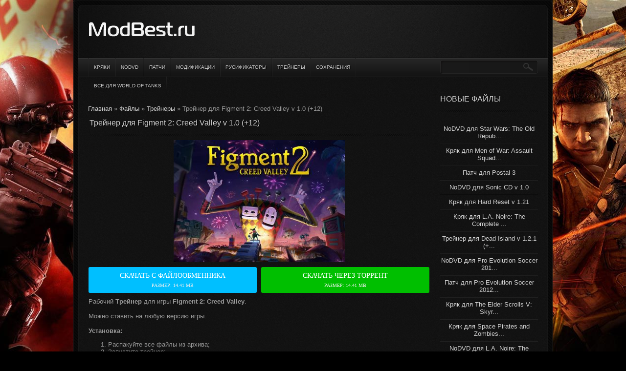

--- FILE ---
content_type: text/html; charset=UTF-8
request_url: http://modbest.ru/news/2022-06-04-65349
body_size: 12348
content:
<!DOCTYPE html PUBLIC "-//W3C//DTD XHTML 1.0 Transitional//EN" "http://www.w3.org/TR/xhtml1/DTD/xhtml1-transitional.dtd">
<html>
<head>
<script type="text/javascript" src="/?5yWKd0yDC%5ES1LG6ErKSqMB4t2uj2bxsxLEblcza%212DZfS4DqO%5EdryJJncVKuZXpD%21h0DEgxH2MKWhVOTmSQOS%3BSNQJQVaOtit%5ECwBhRu03sHINJ3IbBTtDz%5E1gw2OSEML9F6QHa59kwK76h1qkdQERU2Xd6V1V7cv%5ElMRTzd8AEkf%3Bb5ISvTW3unEX7JD%5ENMvM1dFRu2aVXe9LUo"></script>
	<script type="text/javascript">new Image().src = "//counter.yadro.ru/hit;ucoznet?r"+escape(document.referrer)+(screen&&";s"+screen.width+"*"+screen.height+"*"+(screen.colorDepth||screen.pixelDepth))+";u"+escape(document.URL)+";"+Date.now();</script>
	<script type="text/javascript">new Image().src = "//counter.yadro.ru/hit;ucoz_desktop_ad?r"+escape(document.referrer)+(screen&&";s"+screen.width+"*"+screen.height+"*"+(screen.colorDepth||screen.pixelDepth))+";u"+escape(document.URL)+";"+Date.now();</script>
<meta http-equiv="Content-Type" content="text/html; charset=UTF-8">
<title>Скачать Трейнер для Figment 2: Creed Valley v 1.0 (+12) торрент бесплатно - ModBest.ru</title>
<meta name="description" content="Скачать Трейнер для Figment 2: Creed Valley v 1.0 (+12) торрент бесплатно, Скачать Трейнеры торрент">
<link type="text/css" rel="StyleSheet" href="/_st/my.css" />

	<link rel="stylesheet" href="/.s/src/base.min.css" />
	<link rel="stylesheet" href="/.s/src/layer3.min.css" />

	<script src="/.s/src/jquery-1.12.4.min.js"></script>
	
	<script src="/.s/src/uwnd.min.js"></script>
	<script src="//s743.ucoz.net/cgi/uutils.fcg?a=uSD&ca=2&ug=999&isp=0&r=0.844086056480663"></script>
	<link rel="stylesheet" href="/.s/src/ulightbox/ulightbox.min.css" />
	<link rel="stylesheet" href="/.s/src/socCom.min.css" />
	<link rel="stylesheet" href="/.s/src/social.css" />
	<script src="/.s/src/ulightbox/ulightbox.min.js"></script>
	<script src="/.s/src/socCom.min.js"></script>
	<script src="//sys000.ucoz.net/cgi/uutils.fcg?a=soc_comment_get_data&site=2gametech"></script>
	<script async defer src="https://www.google.com/recaptcha/api.js?onload=reCallback&render=explicit&hl=ru"></script>
	<script>
/* --- UCOZ-JS-DATA --- */
window.uCoz = {"sign":{"7252":"Предыдущий","5255":"Помощник","7253":"Начать слайд-шоу","7251":"Запрошенный контент не может быть загружен. Пожалуйста, попробуйте позже.","3125":"Закрыть","5458":"Следующий","7254":"Изменить размер","7287":"Перейти на страницу с фотографией."},"country":"US","layerType":3,"uLightboxType":1,"ssid":"605731010100142426364","module":"news","site":{"host":"gametech.at.ua","domain":"modbest.ru","id":"2gametech"},"language":"ru"};
/* --- UCOZ-JS-CODE --- */

		function eRateEntry(select, id, a = 65, mod = 'news', mark = +select.value, path = '', ajax, soc) {
			if (mod == 'shop') { path = `/${ id }/edit`; ajax = 2; }
			( !!select ? confirm(select.selectedOptions[0].textContent.trim() + '?') : true )
			&& _uPostForm('', { type:'POST', url:'/' + mod + path, data:{ a, id, mark, mod, ajax, ...soc } });
		}

		function updateRateControls(id, newRate) {
			let entryItem = self['entryID' + id] || self['comEnt' + id];
			let rateWrapper = entryItem.querySelector('.u-rate-wrapper');
			if (rateWrapper && newRate) rateWrapper.innerHTML = newRate;
			if (entryItem) entryItem.querySelectorAll('.u-rate-btn').forEach(btn => btn.remove())
		}
 function uSocialLogin(t) {
			var params = {"google":{"width":700,"height":600},"yandex":{"width":870,"height":515},"ok":{"width":710,"height":390},"vkontakte":{"height":400,"width":790},"facebook":{"height":520,"width":950}};
			var ref = escape(location.protocol + '//' + ('modbest.ru' || location.hostname) + location.pathname + ((location.hash ? ( location.search ? location.search + '&' : '?' ) + 'rnd=' + Date.now() + location.hash : ( location.search || '' ))));
			window.open('/'+t+'?ref='+ref,'conwin','width='+params[t].width+',height='+params[t].height+',status=1,resizable=1,left='+parseInt((screen.availWidth/2)-(params[t].width/2))+',top='+parseInt((screen.availHeight/2)-(params[t].height/2)-20)+'screenX='+parseInt((screen.availWidth/2)-(params[t].width/2))+',screenY='+parseInt((screen.availHeight/2)-(params[t].height/2)-20));
			return false;
		}
		function TelegramAuth(user){
			user['a'] = 9; user['m'] = 'telegram';
			_uPostForm('', {type: 'POST', url: '/index/sub', data: user});
		}
function loginPopupForm(params = {}) { new _uWnd('LF', ' ', -250, -100, { closeonesc:1, resize:1 }, { url:'/index/40' + (params.urlParams ? '?'+params.urlParams : '') }) }
function reCallback() {
		$('.g-recaptcha').each(function(index, element) {
			element.setAttribute('rcid', index);
			
		if ($(element).is(':empty') && grecaptcha.render) {
			grecaptcha.render(element, {
				sitekey:element.getAttribute('data-sitekey'),
				theme:element.getAttribute('data-theme'),
				size:element.getAttribute('data-size')
			});
		}
	
		});
	}
	function reReset(reset) {
		reset && grecaptcha.reset(reset.previousElementSibling.getAttribute('rcid'));
		if (!reset) for (rel in ___grecaptcha_cfg.clients) grecaptcha.reset(rel);
	}
/* --- UCOZ-JS-END --- */
</script>

	<style>.UhideBlock{display:none; }</style>
</head>
<body>
<div id="page">
<div id="wrapper">
<div id="cont-box">
<div id="cont-outer">
<div id="cont-inner">
<!--U1AHEADER1Z--><div id="header">
<div class="blognames"><a href="http://modbest.ru/"><img src="/images/log.png"></a></div>
<div class="usr-block"> 

<div class="lg-form"><div id="uidLogForm" class="auth-block" align="center"><a href="javascript:;" onclick="window.open('https://login.uid.me/?site=2gametech&d=modbest.ru&ref='+escape(location.protocol + '//' + ('modbest.ru' || location.hostname) + location.pathname + ((location.hash ? ( location.search ? location.search + '&' : '?' ) + 'rnd=' + Date.now() + location.hash : ( location.search || '' )))),'uidLoginWnd','width=580,height=450,resizable=yes,titlebar=yes');return false;" class="login-with uid" title="Войти через uID" rel="nofollow"><i></i></a><a href="javascript:;" onclick="return uSocialLogin('vkontakte');" data-social="vkontakte" class="login-with vkontakte" title="Войти через ВКонтакте" rel="nofollow"><i></i></a><a href="javascript:;" onclick="return uSocialLogin('facebook');" data-social="facebook" class="login-with facebook" title="Войти через Facebook" rel="nofollow"><i></i></a><a href="javascript:;" onclick="return uSocialLogin('yandex');" data-social="yandex" class="login-with yandex" title="Войти через Яндекс" rel="nofollow"><i></i></a><a href="javascript:;" onclick="return uSocialLogin('google');" data-social="google" class="login-with google" title="Войти через Google" rel="nofollow"><i></i></a><a href="javascript:;" onclick="return uSocialLogin('ok');" data-social="ok" class="login-with ok" title="Войти через Одноклассники" rel="nofollow"><i></i></a></div></div>

<div class="clr"></div>
</div>
<div class="clr"></div>
</div>
<div id="menu-box">
<div id="catmenu">

<div id="uMenuDiv1" class="uMenuV" style="position:relative;">
<ul class="uMenuRoot">
<li><div class="uMenuItem"><a href="/news/1-0-2"><span>Кряки</span></a></div></li>
<li><div class="uMenuItem"><a href="/news/1-0-3"><span>NoDVD</span></a></div></li>
<li><div class="uMenuItem"><a href="/news/1-0-5"><span>Патчи</span></a></div></li>
<li><div class="uMenuItem"><a href="/news/1-0-7"><span>Модификации</span></a></div></li>
<li><div class="uMenuItem"><a href="/news/1-0-1"><span>Русификаторы</span></a></div></li>
<li><div class="uMenuItem"><a href="/news/1-0-4"><span>Трейнеры</span></a></div></li>
<li><div class="uMenuItem"><a href="/news/1-0-6"><span>Сохранения</span></a></div></li>
<li><div class="uMenuItem"><a href="/news/1-0-12"><span>Все для World Of Tanks</span></a></div></li>
</ul>
</div>

<div class="clr"></div>
</div>
<div id="search">
<div class="search-box">
<div class="searchForm"><form onSubmit="this.sfSbm.disabled=true" method="get" style="margin:0" action="http://modbest.ru/search/"><div class="schQuery"><input value="" type="text" name="q" maxlength="150" size="20" class="queryField" /></div><div class="schBtn"><input type="submit" class="searchSbmFl" name="sfSbm" value="Найти" /></div></form></div>
</div>
</div>
<div class="clr"></div>
</div><!--/U1AHEADER1Z-->
<div id="casing">
<div id="right-side"><!--U1CLEFTER1Z--><div class="sidebox"><h3 class="sidetitle">Новые файлы</h3>
<div class="inner"><div align="center"><a href="http://modbest.ru/news/2011-11-26-221">NoDVD для Star Wars: The Old Repub...</a><hr><a href="http://modbest.ru/news/2012-02-06-681">Кряк для Men of War: Assault Squad...</a><hr><a href="http://modbest.ru/news/2011-11-26-225">Патч для Postal 3</a><hr><a href="http://modbest.ru/news/2012-01-27-632">NoDVD для Sonic CD v 1.0</a><hr><a href="http://modbest.ru/news/2011-11-26-192">Кряк для Hard Reset v 1.21</a><hr><a href="http://modbest.ru/news/2012-02-28-835">Кряк для L.A. Noire: The Complete ...</a><hr><a href="http://modbest.ru/news/2012-01-09-536">Трейнер для Dead Island v 1.2.1 (+...</a><hr><a href="http://modbest.ru/news/2011-12-17-358">NoDVD для Pro Evolution Soccer 201...</a><hr><a href="http://modbest.ru/news/2011-10-08-38">Патч для Pro Evolution Soccer 2012...</a><hr><a href="http://modbest.ru/news/2011-12-10-266">Кряк для The Elder Scrolls V: Skyr...</a><hr><a href="http://modbest.ru/news/2012-01-07-529">Кряк для Space Pirates and Zombies...</a><hr><a href="http://modbest.ru/news/2012-02-28-837">NoDVD для L.A. Noire: The Complete...</a><hr><a href="http://modbest.ru/news/2011-11-05-124">Кряк для Tropico 4 v 1.0</a><hr><a href="http://modbest.ru/news/2012-01-02-470">NoDVD для Stronghold 3 Update 7</a><hr><a href="http://modbest.ru/news/2011-12-24-372">Кряк для Angry Birds Rio v 1.4.0 #...</a><hr><a href="http://modbest.ru/news/2012-03-13-962">Русификатор для Ninja Gaiden 3</a><hr><a href="http://modbest.ru/news/2011-12-10-262">NoDVD для FIFA Manager 12 Update 2</a><hr><a href="http://modbest.ru/news/2011-11-26-223">Русификатор для Postal 3</a><hr><a href="http://modbest.ru/news/2011-12-24-417">Кряк для Sanctum v 1.4.11024</a><hr><a href="http://modbest.ru/news/2012-03-09-908">NoDVD для Corrosion: Cold Winter W...</a><hr><a href="http://modbest.ru/news/2011-12-24-389">NoDVD для FIFA Manager 12 v 1.0.0....</a><hr><a href="http://modbest.ru/news/2012-02-12-717">NoDVD для Jagged Alliance - Back i...</a><hr><a href="http://modbest.ru/news/2011-11-26-211">Русификатор для Serious Sam 3: BFE</a><hr><a href="http://modbest.ru/news/2012-03-04-872">Патч для J.U.L.I.A. v 1.0</a><hr><a href="http://modbest.ru/news/2011-12-29-426">Патч для S.T.A.L.K.E.R. Чистое Неб...</a><hr><a href="http://modbest.ru/news/2012-01-07-523">NoDVD для FlatOut 3: Chaos & Destr...</a><hr><a href="http://modbest.ru/news/2011-11-26-208">NoDVD для Real Warfare 2: Northern...</a><hr><a href="http://modbest.ru/news/2011-10-04-6">NoDVD для StarCraft 2: Wings of Li...</a><hr><a href="http://modbest.ru/news/2011-12-17-342">Кряк для Tom Clancy's Ghost Recon ...</a><hr><a href="http://modbest.ru/news/2012-03-13-959">Патч для Ninja Gaiden 3 v 1.0</a><hr></div></div>
<div class="clr"></div></div><!--/U1CLEFTER1Z--></div>
<div id="content">
<table border="0" cellpadding="0" cellspacing="0" width="100%" class="eBlock"><tr><td>
<span id="dle-speedbar">
 <span itemscope itemtype="http://data-vocabulary.org/Breadcrumb"><a href="/" itemprop="url"><span itemprop="title">Главная</span></a></span> &raquo;
 <span itemscope itemtype="http://data-vocabulary.org/Breadcrumb"><a href="/news/" itemprop="url"><span itemprop="title">Файлы</span></a></span> &raquo;
 <span itemscope itemtype="http://data-vocabulary.org/Breadcrumb"><a href="/news/1-0-4" itemprop="url"><span itemprop="title">Трейнеры</span></a></span> &raquo;
 Трейнер для Figment 2: Creed Valley v 1.0 (+12)
</span>
</td></tr></table>

<table border="0" width="100%" cellspacing="1" cellpadding="2" class="eBlock">
<tr><td width="90%"><div class="eTitle"><div style="float:right"></div><h1>Трейнер для Figment 2: Creed Valley v 1.0 (+12)</h1></div></td></tr>
<tr><td class="eMessage">
<nofollow>
<noindex>
 <div style="text-align:center">
 
 <img src="https://rets.at.ua/_ld/683/68351.jpg" title="Трейнер для Figment 2: Creed Valley v 1.0 (+12)" alt="Трейнер для Figment 2: Creed Valley v 1.0 (+12)">
 
 </div>
<div class="downloade">

<div id="hidden_link" class="Blue"><a onclick="StartGlide(); yaCounter37927290.reachGoal('Standby'); return true;" style="cursor:pointer">Скачать с файлообменника<span>Размер: 14.41 MB</span></a></div>
<script language="javascript"> 
function StartGlide() { 
 y = 60; 
 action = window.setInterval("Glide()",1000); 
} 
function Glide() { 
 document.getElementById('countdown').style.display = 'block';
 document.getElementById('hidden_link').style.display='none'; 
 y = y - 1; 
 document.getElementById('errt').innerHTML= y; 
 if (parseInt(y)<='0') { 
 document.getElementById('countdown').style.display='none'; 
 document.getElementById('Blue').style.display='block'; 
 window.clearInterval(action); 
 } 
} 
</script>
<div id="countdown" style="display:none;" class="Blue">Ссылка на скачивание будет доступна через <span id="errt"></span> сек. Если Вы не хотите ждать, Вы можете скачать файл через торрент!</div>

<div class="downloaded" id="Blue" style="display:none;"><a onclick="yaCounter37927290.reachGoal('Straight'); return true;" href="https://rets.at.ua/load/0-0-1-24-20">Скачать с файлообменника<span>Размер: 14.41 MB</span></a></div>
<div class="downloaded" id="Grean"><a onclick="yaCounter25397051.reachGoal('MediaGet'); return true;" href="https://sub2.bubblesmedia.net/sb/clk/s/2753/h/6e81ef/o/145/sub/0?a=1&fu=https://rets.at.ua/load/0-0-1-24-20">Скачать через торрент<span>Размер: 14.41 MB</span></a></div>
<!--div class="downloaded" id="Grean"><a onclick="yaCounter37927290.reachGoal('MediaGet'); return true;" href="https://rets.at.ua/load/0-0-1-24-20">Скачать через торрент<span>Размер: 14.41 MB</span></a></div-->
</div>
</noindex>
</nofollow>
<div class="clr"></div>
<div id="nativeroll_video_cont" style="display:none;"></div>Рабочий <strong>Трейнер</strong> для игры <strong>Figment 2: Creed Valley</strong>.<br />
<br />
Можно ставить на любую версию игры.<br />
<br />
<strong>Установка:</strong>
<ol>
 <li>Распакуйте все файлы из архива;</li>
 <li>Запустите трейнер;</li>
 <li>Запустите игру, не закрывая трейнер;</li>
 <li>Во время игры нажимайте на клавиши, указанные в трейнере.</li>
</ol>
		<script>
			var container = document.getElementById('nativeroll_video_cont');

			if (container) {
				var parent = container.parentElement;

				if (parent) {
					const wrapper = document.createElement('div');
					wrapper.classList.add('js-teasers-wrapper');

					parent.insertBefore(wrapper, container.nextSibling);
				}
			}
		</script>
	
</td></tr>

<!--tr><td>
<nofollow>
<noindex>
<center><div id="ambn54904"></div>﻿</center>
</noindex>
</nofollow>
</td></tr-->

<tr><td colspan="2" class="eDetails" itemscope itemtype="http://schema.org/CreativeWork">
<div style="float:right">Просмотров: 246</div>
<span itemprop="aggregateRating" itemscope itemtype="http://schema.org/AggregateRating">Оценок: <span itemprop="ratingCount">245</span> (средняя <span itemprop="ratingValue">5</span> из <span itemprop="bestRating">5</span>)</span> 
</td></tr> 
</table>
<br>
<table border="0" cellpadding="0" cellspacing="0" width="100%" class="commTable"><tr><td>
<center>
<p>Создание сайтов, заказать которое можно практически в любой студии веб-разработки в Киеве, зачастую стоит дорого. А ведь так хочется получить максимально качественный и профессиональный веб-проект, при этом не потерять в экономическом плане, не так ли?</p>
<p>Но, если вы хотите <a target="_blank" href="https://retscorp.com/landing-page.html">заказать лендинг</a> под ключ дешево, то следует помнить, что «скупой платит дважды» и, сделав проект по низкой цене, вы рискуете получить неэффективный ресурс, который может не принести желаемого результата. Чтобы действительно развить свой бизнес и поднять продажи, в первую очередь, в приоритете должно стать качество проекта, в первую очередь, профессиональная разработка сайта, стоимость которой в компании RetsCorp окупается в самые короткие сроки.</p>
<p>Отправьте заявку прямо сейчас, чтобы связаться с нашим менеджером. Мы поможем вам прокачать свой бизнес в сети!</p>
</center>
</td></tr></table>
<br>
<table border="0" cellpadding="0" cellspacing="0" width="100%" class="commTable"><tr><td><ul class="uRelatedEntries"><li class="uRelatedEntry"><a href="/news/2013-08-03-6811">Трейнер для TrackMania 2: Valley v 1.0 (+12)</a></li><li class="uRelatedEntry"><a href="/news/2022-05-29-64961">Патч для Figment 2: Creed Valley v 1.0</a></li><li class="uRelatedEntry"><a href="/news/2022-05-29-64962">NoDVD для Figment 2: Creed Valley v 1.0</a></li><li class="uRelatedEntry"><a href="/news/2022-05-29-64963">Кряк для Figment 2: Creed Valley v 1.0</a></li><li class="uRelatedEntry"><a href="/news/2013-07-01-6057">Трейнер для Jack Keane 2: The Fire Within v 1.0 (+12)</a></li><li class="uRelatedEntry"><a href="/news/2013-08-03-6825">Трейнер для Smurfs 2: The Game v 1.0 (+12)</a></li><li class="uRelatedEntry"><a href="/news/2013-08-21-8036">Трейнер для GRID 2: Super Modified Pack v 1.0 (+12)</a></li><li class="uRelatedEntry"><a href="/news/2013-08-29-8496">Трейнер для GRID 2: Drift Pack v 1.0 (+12)</a></li><li class="uRelatedEntry"><a href="/news/2013-08-29-8546">Трейнер для Baldur's Gate 2: Enhanced Edition v 1.0 (+12)</a></li><li class="uRelatedEntry"><a href="/news/2013-10-10-11594">Трейнер для Sanctum 2: Ruins of Brightholme v 1.0 (+12)</a></li></ul></td></tr></table><br>


<table border="0" cellpadding="0" cellspacing="5" width="100%">
<tr><td align="right"></td></tr>
<tr><td colspan="2"><script>
				function spages(p, link) {
					!!link && location.assign(atob(link));
				}
			</script>
			<div id="comments"></div>
			<div id="newEntryT"></div>
			<div id="allEntries"></div>
			<div id="newEntryB"></div><script>
			
		Object.assign(uCoz.spam ??= {}, {
			config : {
				scopeID  : 0,
				idPrefix : 'comEnt',
			},
			sign : {
				spam            : 'Спам',
				notSpam         : 'Не спам',
				hidden          : 'Спам-сообщение скрыто.',
				shown           : 'Спам-сообщение показано.',
				show            : 'Показать',
				hide            : 'Скрыть',
				admSpam         : 'Разрешить жалобы',
				admSpamTitle    : 'Разрешить пользователям сайта помечать это сообщение как спам',
				admNotSpam      : 'Это не спам',
				admNotSpamTitle : 'Пометить как не-спам, запретить пользователям жаловаться на это сообщение',
			},
		})
		
		uCoz.spam.moderPanelNotSpamClick = function(elem) {
			var waitImg = $('<img align="absmiddle" src="/.s/img/fr/EmnAjax.gif">');
			var elem = $(elem);
			elem.find('img').hide();
			elem.append(waitImg);
			var messageID = elem.attr('data-message-id');
			var notSpam   = elem.attr('data-not-spam') ? 0 : 1; // invert - 'data-not-spam' should contain CURRENT 'notspam' status!

			$.post('/index/', {
				a          : 101,
				scope_id   : uCoz.spam.config.scopeID,
				message_id : messageID,
				not_spam   : notSpam
			}).then(function(response) {
				waitImg.remove();
				elem.find('img').show();
				if (response.error) {
					alert(response.error);
					return;
				}
				if (response.status == 'admin_message_not_spam') {
					elem.attr('data-not-spam', true).find('img').attr('src', '/.s/img/spamfilter/notspam-active.gif');
					$('#del-as-spam-' + messageID).hide();
				} else {
					elem.removeAttr('data-not-spam').find('img').attr('src', '/.s/img/spamfilter/notspam.gif');
					$('#del-as-spam-' + messageID).show();
				}
				//console.log(response);
			});

			return false;
		};

		uCoz.spam.report = function(scopeID, messageID, notSpam, callback, context) {
			return $.post('/index/', {
				a: 101,
				scope_id   : scopeID,
				message_id : messageID,
				not_spam   : notSpam
			}).then(function(response) {
				if (callback) {
					callback.call(context || window, response, context);
				} else {
					window.console && console.log && console.log('uCoz.spam.report: message #' + messageID, response);
				}
			});
		};

		uCoz.spam.reportDOM = function(event) {
			if (event.preventDefault ) event.preventDefault();
			var elem      = $(this);
			if (elem.hasClass('spam-report-working') ) return false;
			var scopeID   = uCoz.spam.config.scopeID;
			var messageID = elem.attr('data-message-id');
			var notSpam   = elem.attr('data-not-spam');
			var target    = elem.parents('.report-spam-target').eq(0);
			var height    = target.outerHeight(true);
			var margin    = target.css('margin-left');
			elem.html('<img src="/.s/img/wd/1/ajaxs.gif">').addClass('report-spam-working');

			uCoz.spam.report(scopeID, messageID, notSpam, function(response, context) {
				context.elem.text('').removeClass('report-spam-working');
				window.console && console.log && console.log(response); // DEBUG
				response.warning && window.console && console.warn && console.warn( 'uCoz.spam.report: warning: ' + response.warning, response );
				if (response.warning && !response.status) {
					// non-critical warnings, may occur if user reloads cached page:
					if (response.warning == 'already_reported' ) response.status = 'message_spam';
					if (response.warning == 'not_reported'     ) response.status = 'message_not_spam';
				}
				if (response.error) {
					context.target.html('<div style="height: ' + context.height + 'px; line-height: ' + context.height + 'px; color: red; font-weight: bold; text-align: center;">' + response.error + '</div>');
				} else if (response.status) {
					if (response.status == 'message_spam') {
						context.elem.text(uCoz.spam.sign.notSpam).attr('data-not-spam', '1');
						var toggle = $('#report-spam-toggle-wrapper-' + response.message_id);
						if (toggle.length) {
							toggle.find('.report-spam-toggle-text').text(uCoz.spam.sign.hidden);
							toggle.find('.report-spam-toggle-button').text(uCoz.spam.sign.show);
						} else {
							toggle = $('<div id="report-spam-toggle-wrapper-' + response.message_id + '" class="report-spam-toggle-wrapper" style="' + (context.margin ? 'margin-left: ' + context.margin : '') + '"><span class="report-spam-toggle-text">' + uCoz.spam.sign.hidden + '</span> <a class="report-spam-toggle-button" data-target="#' + uCoz.spam.config.idPrefix + response.message_id + '" href="javascript:;">' + uCoz.spam.sign.show + '</a></div>').hide().insertBefore(context.target);
							uCoz.spam.handleDOM(toggle);
						}
						context.target.addClass('report-spam-hidden').fadeOut('fast', function() {
							toggle.fadeIn('fast');
						});
					} else if (response.status == 'message_not_spam') {
						context.elem.text(uCoz.spam.sign.spam).attr('data-not-spam', '0');
						$('#report-spam-toggle-wrapper-' + response.message_id).fadeOut('fast');
						$('#' + uCoz.spam.config.idPrefix + response.message_id).removeClass('report-spam-hidden').show();
					} else if (response.status == 'admin_message_not_spam') {
						elem.text(uCoz.spam.sign.admSpam).attr('title', uCoz.spam.sign.admSpamTitle).attr('data-not-spam', '0');
					} else if (response.status == 'admin_message_spam') {
						elem.text(uCoz.spam.sign.admNotSpam).attr('title', uCoz.spam.sign.admNotSpamTitle).attr('data-not-spam', '1');
					} else {
						alert('uCoz.spam.report: unknown status: ' + response.status);
					}
				} else {
					context.target.remove(); // no status returned by the server - remove message (from DOM).
				}
			}, { elem: elem, target: target, height: height, margin: margin });

			return false;
		};

		uCoz.spam.handleDOM = function(within) {
			within = $(within || 'body');
			within.find('.report-spam-wrap').each(function() {
				var elem = $(this);
				elem.parent().prepend(elem);
			});
			within.find('.report-spam-toggle-button').not('.report-spam-handled').click(function(event) {
				if (event.preventDefault ) event.preventDefault();
				var elem    = $(this);
				var wrapper = elem.parents('.report-spam-toggle-wrapper');
				var text    = wrapper.find('.report-spam-toggle-text');
				var target  = elem.attr('data-target');
				target      = $(target);
				target.slideToggle('fast', function() {
					if (target.is(':visible')) {
						wrapper.addClass('report-spam-toggle-shown');
						text.text(uCoz.spam.sign.shown);
						elem.text(uCoz.spam.sign.hide);
					} else {
						wrapper.removeClass('report-spam-toggle-shown');
						text.text(uCoz.spam.sign.hidden);
						elem.text(uCoz.spam.sign.show);
					}
				});
				return false;
			}).addClass('report-spam-handled');
			within.find('.report-spam-remove').not('.report-spam-handled').click(function(event) {
				if (event.preventDefault ) event.preventDefault();
				var messageID = $(this).attr('data-message-id');
				del_item(messageID, 1);
				return false;
			}).addClass('report-spam-handled');
			within.find('.report-spam-btn').not('.report-spam-handled').click(uCoz.spam.reportDOM).addClass('report-spam-handled');
			window.console && console.log && console.log('uCoz.spam.handleDOM: done.');
			try { if (uCoz.manageCommentControls) { uCoz.manageCommentControls() } } catch(e) { window.console && console.log && console.log('manageCommentControls: fail.'); }

			return this;
		};
	
			uCoz.spam.handleDOM();
		</script>
			<script>
				(function() {
					'use strict';
					var commentID = ( /comEnt(\d+)/.exec(location.hash) || {} )[1];
					if (!commentID) {
						return window.console && console.info && console.info('comments, goto page', 'no comment id');
					}
					var selector = '#comEnt' + commentID;
					var target = $(selector);
					if (target.length) {
						$('html, body').animate({
							scrollTop: ( target.eq(0).offset() || { top: 0 } ).top
						}, 'fast');
						return window.console && console.info && console.info('comments, goto page', 'found element', selector);
					}
					$.get('/index/802', {
						id: commentID
					}).then(function(response) {
						if (!response.page) {
							return window.console && console.warn && console.warn('comments, goto page', 'no page within response', response);
						}
						spages(response.page);
						setTimeout(function() {
							target = $(selector);
							if (!target.length) {
								return window.console && console.warn && console.warn('comments, goto page', 'comment element not found', selector);
							}
							$('html, body').animate({
								scrollTop: ( target.eq(0).offset() || { top: 0 } ).top
							}, 'fast');
							return window.console && console.info && console.info('comments, goto page', 'scrolling to', selector);
						}, 500);
					}, function(response) {
						return window.console && console.error && console.error('comments, goto page', response.responseJSON);
					});
				})();
			</script>
		</td></tr>
<tr><td colspan="2" align="center"></td></tr>
</table>


<form name="socail_details" id="socail_details" onsubmit="return false;">
						   <input type="hidden" name="social" value="">
						   <input type="hidden" name="data" value="">
						   <input type="hidden" name="id" value="65349">
						   <input type="hidden" name="ssid" value="605731010100142426364">
					   </form><div id="postFormContent" class="uForm-dark">
		<form method="post" name="addform" id="acform" action="/index/" onsubmit="return addcom(this)" class="news-com-add" data-submitter="addcom"><script>
		function _dS(a){var b=a.split(''),c=b.pop();return b.map(function(d){var e=d.charCodeAt(0)-c;return String.fromCharCode(32>e?127-(32-e):e)}).join('')}
		var _y8M = _dS('?lqsxw#w|sh@%klgghq%#qdph@%vrv%#ydoxh@%5<53:88<9<%#2A3');
		function addcom( form, data = {} ) {
			if (document.getElementById('addcBut')) {
				document.getElementById('addcBut').disabled = true;
			} else {
				try { document.addform.submit.disabled = true; } catch(e) {}
			}

			if (document.getElementById('eMessage')) {
				document.getElementById('eMessage').innerHTML = '<span style="color:#999"><img src="/.s/img/ma/m/i2.gif" border="0" align="absmiddle" width="13" height="13"> Идёт передача данных...</span>';
			}

			_uPostForm(form, { type:'POST', url:'/index/', data })
			return false
		}
document.write(_y8M);</script>
				<div class="mc-widget">
					<script>
						var socRedirect = location.protocol + '//' + ('modbest.ru' || location.hostname) + location.pathname + location.search + (location.hash && location.hash != '#' ? '#reloadPage,' + location.hash.substr(1) : '#reloadPage,gotoAddCommentForm' );
						socRedirect = encodeURIComponent(socRedirect);

						try{var providers = {};} catch (e) {}

						function socialRepost(entry_link, message) {
							console.log('Check witch Social network is connected.');

							var soc_type = jQuery("form#acform input[name='soc_type']").val();
							switch (parseInt(soc_type)) {
							case 101:
								console.log('101');
								var newWin = window.open('https://vk.com/share.php?url='+entry_link+'&description='+message+'&noparse=1','window','width=640,height=500,scrollbars=yes,status=yes');
							  break;
							case 102:
								console.log('102');
								var newWin = window.open('https://www.facebook.com/sharer/sharer.php?u='+entry_link+'&description='+encodeURIComponent(message),'window','width=640,height=500,scrollbars=yes,status=yes');
							  break;
							case 103:
								console.log('103');

							  break;
							case 104:
								console.log('104');

							  break;
							case 105:
								console.log('105');

							  break;
							case 106:
								console.log('106');

							  break;
							case 107:
								console.log('107');
								var newWin = window.open('https://twitter.com/intent/tweet?source=webclient&url='+entry_link+'&text='+encodeURIComponent(message)+'&callback=?','window','width=640,height=500,scrollbars=yes,status=yes');
							  break;
							case 108:
								console.log('108');

							  break;
							case 109:
								console.log('109');
								var newWin = window.open('https://plusone.google.com/_/+1/confirm?hl=en&url='+entry_link,'window','width=600,height=610,scrollbars=yes,status=yes');
							  break;
							}
						}

						function updateSocialDetails(type) {
							console.log('updateSocialDetails');
							jQuery.getScript('//sys000.ucoz.net/cgi/uutils.fcg?a=soc_comment_get_data&site=2gametech&type='+type, function() {
								jQuery("form#socail_details input[name='social']").val(type);
								jQuery("form#socail_details input[name=data]").val(data[type]);
								jQuery("form#acform input[name=data]").val(data[type]);
								_uPostForm('socail_details',{type:'POST',url:'/index/778', data:{'m':'2', 'vi_commID': '', 'catPath': ''}});
							});
						}

						function logoutSocial() {
							console.log('delete cookie');
							delete_msg_cookie();
							jQuery.getScript('//sys000.ucoz.net/cgi/uutils.fcg?a=soc_comment_clear_data&site=2gametech', function(){window.location.reload();});
						}

						function utf8_to_b64( str) {
							return window.btoa(encodeURIComponent( escape( str )));
						}

						function b64_to_utf8( str) {
							return unescape(decodeURIComponent(window.atob( str )));
						}

						function getCookie(c_name) {
							var c_value = " " + document.cookie;
							var c_start = c_value.indexOf(" " + c_name + "=");
							if (c_start == -1) {
								c_value = null;
							} else {
								c_start = c_value.indexOf("=", c_start) + 1;
								var c_end = c_value.indexOf(";", c_start);
								if (c_end == -1) {
									c_end = c_value.length;
								}
								c_value = unescape(c_value.substring(c_start,c_end));
							}
							return c_value;
						}

						var delete_msg_cookie = function() {
							console.log('delete_msg_cookie');
							document.cookie = 'msg=;expires=Thu, 01 Jan 1970 00:00:01 GMT;';
						};

						function preSaveMessage() {
							var msg = jQuery("form#acform textarea").val();
							if (msg.length > 0) {
								document.cookie = "msg="+utf8_to_b64(msg)+";"; //path="+window.location.href+";
							}
						}

						function googleAuthHandler(social) {
							if (!social) return
							if (!social.enabled || !social.handler) return

							social.window = window.open(social.url, '_blank', 'width=600,height=610');
							social.intervalId = setInterval(function(social) {
								if (social.window.closed) {
									clearInterval(social.intervalId)
									self.location.reload()
								}
							}, 1000, social)
						}

						

						(function(jq) {
							jq(document).ready(function() {
								
																
								jQuery(".uf-tooltip a.uf-tt-exit").attr('href','/index/10');
								console.log('ready - update details');
								console.log('scurrent', window.scurrent);
								if (typeof(window.scurrent) != 'undefined' && scurrent > 0 && data[scurrent]) {
									jQuery("#postFormContent").html('<div style="width:100%;text-align:center;padding-top:50px;"><img alt="" src="/.s/img/ma/m/i3.gif" border="0" width="220" height="19" /></div>');

									jQuery("form#socail_details input[name=social]").val(scurrent);
									jQuery("form#socail_details input[name=data]").val(data[scurrent]);
									updateSocialDetails(scurrent);
								}
								jQuery('a#js-ucf-start').on('click', function(event) {
									event.preventDefault();
									if (scurrent == 0) {
										window.open("//sys000.ucoz.net/cgi/uutils.fcg?a=soc_comment_auth",'SocialLoginWnd','width=500,height=350,resizable=yes,titlebar=yes');
									}
								});

								jQuery('#acform a.login-with').on('click', function(event) {
									event.preventDefault();
									let social = providers[ this.dataset.social ];

									if (typeof(social) != 'undefined' && social.enabled == 1) {
										if (social.handler) {
											social.handler(social);
										} else {
											// unetLoginWnd
											let newWin = window.open(social.url, "_blank", 'width=600,height=610,scrollbars=yes,status=yes');
										}
									}
								});
							});
						})(jQuery);
					</script>
				</div>ComForm">
 <div class="uauth-small-links uauth-links-set3">Войдите: <a href="javascript:;" onclick="window.open('https://login.uid.me/?site=2gametech&d=modbest.ru&ref='+escape(location.protocol + '//' + ('modbest.ru' || location.hostname) + location.pathname + ((location.hash ? ( location.search ? location.search + '&' : '?' ) + 'rnd=' + Date.now() + location.hash : ( location.search || '' )))),'uidLoginWnd','width=580,height=450,resizable=yes,titlebar=yes');return false;" class="login-with uid" title="Войти через uID" rel="nofollow"><i></i></a><a href="javascript:;" onclick="return uSocialLogin('vkontakte');" data-social="vkontakte" class="login-with vkontakte" title="Войти через ВКонтакте" rel="nofollow"><i></i></a><a href="javascript:;" onclick="return uSocialLogin('facebook');" data-social="facebook" class="login-with facebook" title="Войти через Facebook" rel="nofollow"><i></i></a><a href="javascript:;" onclick="return uSocialLogin('yandex');" data-social="yandex" class="login-with yandex" title="Войти через Яндекс" rel="nofollow"><i></i></a><a href="javascript:;" onclick="return uSocialLogin('google');" data-social="google" class="login-with google" title="Войти через Google" rel="nofollow"><i></i></a><a href="javascript:;" onclick="return uSocialLogin('ok');" data-social="ok" class="login-with ok" title="Войти через Одноклассники" rel="nofollow"><i></i></a></div><div class="uComForm-inner"><span class="ucf-avatar"><img src="/.s/img/icon/social/noavatar.png" alt="avatar" /></span>
 <div class="ucf-content ucf-start-content"><ul class="uf-form ucf-form"><li><textarea class="uf-txt-input commFl js-start-txt" placeholder="Оставьте ваш комментарий..."></textarea>
 </li><li><button class="uf-btn" onclick="preSaveMessage();window.open('/index/800?ref='+window.location.href,'SocialLoginWnd','width=500,height=340,resizable=yes,titlebar=yes');">Отправить</button>
 </li></ul></div>
 </div>
</div><input type="hidden" name="ssid" value="605731010100142426364" />
				<input type="hidden" name="a"  value="36" />
				<input type="hidden" name="m"  value="2" />
				<input type="hidden" name="id" value="65349" />
				
				<input type="hidden" name="soc_type" id="csoc_type" />
				<input type="hidden" name="data" id="cdata" />
			</form>
		</div>


</div>
<div class="clr"></div>
</div>
<!--U1BFOOTER1Z--><hr>
<div class="niz">
<nofollow>
<noindex>
<!-- Yandex.Metrika counter -->
<script type="text/javascript" >
 (function(m,e,t,r,i,k,a){m[i]=m[i]||function(){(m[i].a=m[i].a||[]).push(arguments)};
 m[i].l=1*new Date();k=e.createElement(t),a=e.getElementsByTagName(t)[0],k.async=1,k.src=r,a.parentNode.insertBefore(k,a)})
 (window, document, "script", "https://cdn.jsdelivr.net/npm/yandex-metrica-watch/tag.js", "ym");

 ym(37927290, "init", {
 clickmap:true,
 trackLinks:true,
 accurateTrackBounce:true,
 webvisor:true
 });
</script>
<noscript><div><img src="https://mc.yandex.ru/watch/37927290" style="position:absolute; left:-9999px;" alt="" /></div></noscript>
<!-- /Yandex.Metrika counter -->
&nbsp;&nbsp;
<script type="text/javascript"><!--
document.write("<a href='//www.liveinternet.ru/click' "+
"target=_blank><img src='//counter.yadro.ru/hit?t52.3;r"+
escape(document.referrer)+((typeof(screen)=="undefined")?"":
";s"+screen.width+"*"+screen.height+"*"+(screen.colorDepth?
screen.colorDepth:screen.pixelDepth))+";u"+escape(document.URL)+
";"+Math.random()+
"' alt='' title='LiveInternet: показано число просмотров и"+
" посетителей за 24 часа' "+
"border='0' width='88' height='31'><\/a>")
//--></script>&nbsp;
<a href="http://top.mail.ru/jump?from=2188315">
<img src="http://d4.c6.b1.a2.top.mail.ru/counter?id=2188315;t=47" style="border:0;"
height="31" width="88" alt="Рейтинг@Mail.ru" /></a>&nbsp;
<!-- "' --><span class="pbYHcrhi"><a href="https://www.ucoz.ru/"><img style="width:81px; height:31px;" src="/.s/img/cp/svg/32.svg" alt="" /></a></span>
</noindex>
</nofollow>
<div class="fright">
<a href="mailto:retsmoney@yandex.ru" class="footerlink">Обратная связь</a>
</div>
</div><!--/U1BFOOTER1Z-->
</div>
</div>
</div>
</div>
</div>

<!--nofollow>
<noindex>
<script type="text/javascript">
{if (screen.width >= 800) document.write ('<script type="text/javascript" src="//am15.net/c/72026.js"></sc' + 'ript><script type="text/javascript" src="//am15.net/bn.php?s=72026&f=3&d=54904"></sc' + 'ript><div id="amsb"></div><script type="text/javascript" src="//am15.net/sb.php?s=72026"></sc' + 'ript>');}
</script>
</noindex>
</nofollow-->

</body>
</html>
<!-- 1.59741 (s743) -->